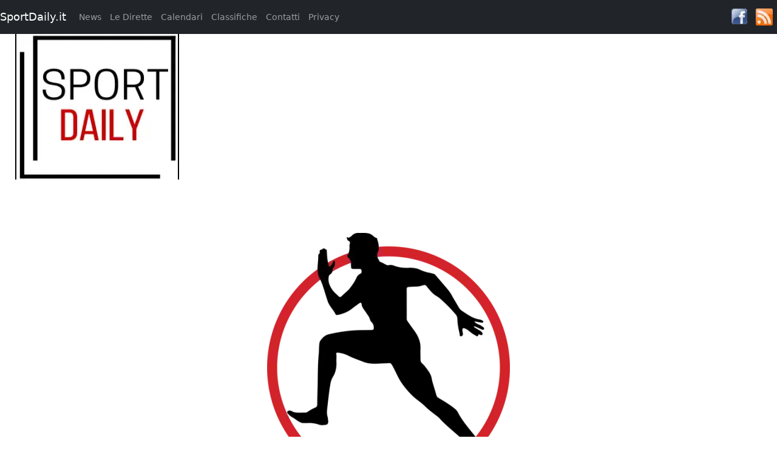

--- FILE ---
content_type: text/html; charset=utf-8
request_url: https://www.sportdaily.it/Sport-Invernali/italia-bronzo-europei-curling-2022
body_size: 3033
content:
<!DOCTYPE html>
<html lang="it">
<head>
    <script async src="https://pagead2.googlesyndication.com/pagead/js/adsbygoogle.js?client=ca-pub-1028411679772772" crossorigin="anonymous"></script>    
    <meta charset="utf-8" />
    <meta name="viewport" content="width=device-width, initial-scale=1.0" />
    <meta name="google-site-verification" content="TqwLzx19aq_5a4qAlTKEOP3uBZRkFipdYofD2lv64NQ" />
    <meta name="robots" content="index, follow" />
    <meta name="language" content="it" />
    
    <link href="/images/common/16x16logo.webp" rel="icon" type="image/x-icon" />
    <link rel="apple-touch-icon" href="/images/common/apple-touch-icon.png">
    <link rel="apple-touch-icon-precomposed" href="/images/common/apple-touch-icon-152.png">
    <link rel="apple-touch-icon" sizes="72x72" href="/images/common/apple-touch-icon-72.png">
    <link rel="apple-touch-icon" sizes="152x152" href="/images/common/apple-touch-icon-152.png">
    <link rel="apple-touch-icon" sizes="180x180" href="/images/common/apple-touch-icon-180.png">
    <link rel="apple-touch-icon" sizes="167x167" href="/images/common/apple-touch-icon-180.png">  
    <link rel="stylesheet" href="https://cdn.jsdelivr.net/npm/bootstrap@5.1.3/dist/css/bootstrap.min.css"  integrity="sha384-1BmE4kWBq78iYhFldvKuhfTAU6auU8tT94WrHftjDbrCEXSU1oBoqyl2QvZ6jIW3" crossorigin="anonymous" />
    <script src="https://cdnjs.cloudflare.com/ajax/libs/jquery/3.6.0/jquery.min.js" integrity="sha512-894YE6QWD5I59HgZOGReFYm4dnWc1Qt5NtvYSaNcOP+u1T9qYdvdihz0PPSiiqn/+/3e7Jo4EaG7TubfWGUrMQ==" crossorigin="anonymous" referrerpolicy="no-referrer"></script>
    <link rel="stylesheet" href="/css/site.min.css?v=Byv50-KcdCEl51gTAqybFmC2bteie89MvBGjqrMOAsw" />  
   
</head>

<body>
    <header>
        <nav class="navbar navbar-expand-lg navbar-dark bg-dark">
            <nav class="navbar navbar-expand-md navbar-dark fixed-top bg-dark">
                <a class="navbar-brand" href="/" onclick="spinner()">SportDaily.it</a>
                <button class="navbar-toggler" type="button" data-bs-toggle="collapse" data-bs-target="#navbarCollapse" aria-controls="navbarCollapse" aria-expanded="false" aria-label="Toggle navigation">
                    <span class="navbar-toggler-icon"></span>
                </button>
                <div class="collapse navbar-collapse" id="navbarCollapse">
                    <ul class="navbar-nav me-auto mb-2 mb-md-0">
                        <li class="nav-item"><a href="/News" class="nav-link" onclick="spinner()">News</a></li>
                        <li class="nav-item"><a href="/Dirette-Partite-Oggi.html" onclick="spinner()" class="nav-link">Le Dirette</a></li>
                        <li class="nav-item"><a href="/Calendari-Sportivi-Aggiornati.html" onclick="spinner()" class="nav-link">Calendari</a></li>
                        <li class="nav-item"><a href="/Classifiche-Ranking-Sport-Aggiornati.html" onclick="spinner()" class="nav-link">Classifiche</a></li>
                        <li class="nav-item"><a href="/Contatti" class="nav-link" onclick="spinner()">Contatti</a></li>
                        <li class="nav-item"><a href="/Privacy" class="nav-link" onclick="spinner()">Privacy</a></li>
                    </ul>
                    <ul class="navbar-nav">
                        <li class="nav-item p-2">
                            <a href="https://www.facebook.com/OlimpiadiFanpageItalia/" target="_new" title="Facebook"><img src="/Images/Icons/fbookico.webp" alt="Seguiteci su FaceBook" /></a>
                        </li>
                         <li class="nav-item p-2">
                            <a href="/SportDaily-Feed" title="feed"><img src="/Images/common/rss.webp" alt="Seguiteci con i Feed" /></a>
                        </li>
                    </ul>
                </div>
            </nav>          
        </nav>
        <div class="container-fluid pt-4">
            <div class="row pt-4">
                <div class="col-xl-3 col-lg-3 col-md-12 col-sm-12 d-flex justify-content-center">
                    <a href="/" onclick="spinner()"><img src="/Images/common/logo270.webp" alt="SportDaily Home Page" /></a>
                </div>
                <div class="col-xl-9 col-lg-9 col-md-12 col-sm-12 d-flex justify-content-center">  
                     <ins class='adsbygoogle'
                    style='display:inline-block;max-width:970px;width:100%;max-height:90px'
                    data-ad-layout= 'in-article'
                    data-ad-format='auto'
                    data-ad-client= 'ca-pub-1028411679772772'
                    data-ad-slot= '1839742321'></ins>
                    <script>(adsbygoogle = window.adsbygoogle || []).push({})</script>
                </div>
            </div>
    </div>
    </header>
    <div class="container-fluid">
        <main role="main" class="pb-3">
            <div class="container">
    <div class="pt-5"></div>
    <div class="row">
        <div class="col-lg-12 text-center">
            <img src="/Images/Common/404.webp" alt="Pagina Non Disponibile" />
        </div>
    </div>
    <div class="pt-4"></div>
    <h3 class="text-danger text-center">Attenzione pagina non disponibile.</h3>
    <div class="pt-5"></div>
</div>

        </main>
    </div>

    <footer class="text-white bg-dark text-center">
        <div class="container-fluid">
            <p>
                © Copyright 2012-2026 Direttore responsabile Matteo Moscati   P.I. 01552400531 REA 134461 ROC 24577<br />
                Fanno parte del network SportDaily: <a href="https://MarathonWorld.it" target="_new">MarathonWorld</a>  - <a href="https://AhAhAh.it" target="_new">AhAhAh</a><br/>
                <a href="https://www.diretta.it/serie-a/#/zDpS37lb/table/overall">Risultati Live Serie A</a>
            </p>
        </div>
    </footer>
    <div id="loading">
        <div id="loadingcontent">
            <p id="loadingspinner">
                <img src="/Images/Common/spinner.webp" alt="Loading" />
            </p>
        </div>
    </div>
    <script>
        window['gtag_enable_tcf_support'] = true;
    </script>
<script src="https://cdn.jsdelivr.net/npm/bootstrap@5.1.3/dist/js/bootstrap.bundle.min.js" integrity="sha384-ka7Sk0Gln4gmtz2MlQnikT1wXgYsOg+OMhuP+IlRH9sENBO0LRn5q+8nbTov4+1p" crossorigin="anonymous"></script>
<script async src="https://www.googletagmanager.com/gtag/js?id=UA-37368937-2"></script>
    <script async>window.dataLayer = window.dataLayer || []; function gtag() { dataLayer.push(arguments); } gtag('js', new Date()); gtag('config', 'UA-37368937-2');</script>
    <script async">
         var _gaq = _gaq || [];_gaq.push(['_setAccount', 'UA-37368937-2']);_gaq.push(['_trackPageview']);
        (function () {
        var ga = document.createElement('script'); ga.type = 'text/javascript'; ga.async = true;
        ga.src = ('https:' == document.location.protocol ? 'https://ssl' : 'http://www') + '.google-analytics.com/ga.js';
        var s = document.getElementsByTagName('script')[0];
        s.parentNode.insertBefore(ga, s);
        })();        
</script>
    <script src="/js/site.min.js"></script>

</body>
</html>


--- FILE ---
content_type: text/html; charset=utf-8
request_url: https://www.google.com/recaptcha/api2/aframe
body_size: 266
content:
<!DOCTYPE HTML><html><head><meta http-equiv="content-type" content="text/html; charset=UTF-8"></head><body><script nonce="9yBn5Z5tKYCdm16qt5Mfrg">/** Anti-fraud and anti-abuse applications only. See google.com/recaptcha */ try{var clients={'sodar':'https://pagead2.googlesyndication.com/pagead/sodar?'};window.addEventListener("message",function(a){try{if(a.source===window.parent){var b=JSON.parse(a.data);var c=clients[b['id']];if(c){var d=document.createElement('img');d.src=c+b['params']+'&rc='+(localStorage.getItem("rc::a")?sessionStorage.getItem("rc::b"):"");window.document.body.appendChild(d);sessionStorage.setItem("rc::e",parseInt(sessionStorage.getItem("rc::e")||0)+1);localStorage.setItem("rc::h",'1768967029192');}}}catch(b){}});window.parent.postMessage("_grecaptcha_ready", "*");}catch(b){}</script></body></html>